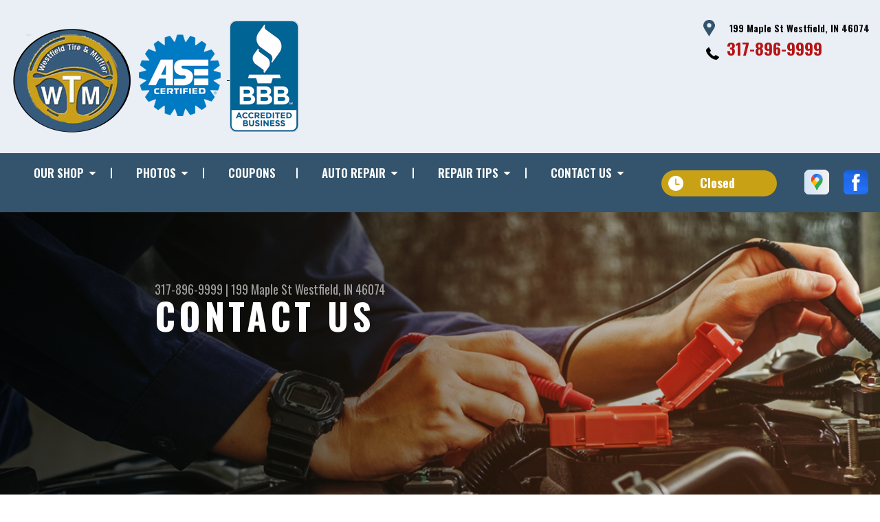

--- FILE ---
content_type: text/html; charset=UTF-8
request_url: https://www.westfieldtire.com/Westfield-auto-repair-shop.php
body_size: 33944
content:
<!DOCTYPE html>
<html lang="en" xml:lang="en">
<head>

		<title>Contact Our Auto Repair Shop in Westfield | Westfield Tire and Muffler</title>
	<meta http-equiv="Content-type" content="text/html; charset=utf-8" />
	<meta name="geo.position" content="40.0417470; -86.1346600"/>
	<meta name="geo.placename" content="Westfield, IN"/>
	<meta name="geo.region" content="US-IN" />
	<meta name="ICBM" content="40.0417470,-86.1346600" />
	<meta name="Description" content="Contact our auto repair experts at Westfield Tire and Muffler today. Call, email or schedule an appointment online. We're here to help!"/>
	<meta name="viewport" content="width=device-width, initial-scale=1.0">
	<link rel="shortcut icon" type="image/x-icon" href="images/favicon.ico" />
	<meta charset="utf-8" />
	<meta name="thumbnail" content="https://www.westfieldtire.com/custom/logo.png" />
        <meta property="og:image" content="https://www.westfieldtire.com/custom/logo.png" />
	<link rel="canonical" href="https://www.westfieldtire.com/Westfield-auto-repair-shop.php" />
	

		<link rel="stylesheet" href="https://cdn.repairshopwebsites.com/defaults/css/rateit.css" type="text/css" media="screen" />
	<link href="https://fonts.googleapis.com/css?family=Oswald:300,400,500,600,700&display=swap" rel="stylesheet">

	<!-- Vendor Styles -->
	<link rel="stylesheet" href="https://cdn.repairshopwebsites.com/templates/63/css/aos.css" />

	<!-- App Styles -->
	<link rel="stylesheet" href="https://cdn.repairshopwebsites.com/templates/63/css/css.css" />
	<link rel="stylesheet" href="https://cdn.repairshopwebsites.com/defaults/css/default.css" />


	<style type = "text/css">


.header { background-color: #EAEFF5; }
.contact .ico-location { fill: #33546C; }
.ico-phone-head { color: #000000 !important; }
.list-logos-alt li { border: 2px solid #33546C; }
.list-logos-alt .ico-location, .list-logos-alt .ico-envelope { fill: #33546C !important; }
.list-logos-alt .ico-phone-head { color: #33546C !important; }

.header .header__contacts { color: #000000; }
.header .header__bar { color: #000000; }
.contact a:not(.btn) { color: #B61515; }

.header .header__foot { color: #B61515; } 

@media (max-width: 1023px) {
.contact p { background-color: #C9A115; }
}

.header .header__actions { background-color: #33546C; }
.nav-trigger {  background-color: #33546C; }
.nav-header { color: #FFFFFF; }
.nav-header > ul > li + li a:before { background-color: #FFFFFF; }
.nav-header > ul > li > a:hover { color: #D2D2D2; }

.nav-header .sub ul { background-color: #33546C; color: #FFFFFF; }
.nav-header .has-dd:after { border-color: transparent transparent #33546C transparent; }
.nav-header .sub a:hover { background-color: #C9A115; color: #FFFFFF; }
@media (max-width: 1023px) {
.nav-header .sub a {  background-color: #33546C; color: #FFFFFF; }
}

.hours { background-color: #C9A115; color: #FFFFFF; }
.header__hours .hours__dropdown { color: #FFFFFF; }
.header__hours .hours__dropdown ul { background-color: #C9A115; }

.intro .btn--blue { background-color: #33546C; color: #FFFFFF; }

@media (max-width: 767px) {
.intro {  background-color: #33546C; color: #FFFFFF; }
.intro--secondary h1, .intro--secondary h2 { color: #FFFFFF !important; }
}



.intro:before { content: ''; position: absolute; top: 0; left: 0; bottom: 0; right: 0; background-image: -webkit-gradient(linear, left top, right top, from(rgba(0,0,0,.8)), to(rgba(0,0,0,.001)) ); background-image: -o-linear-gradient(left, rgba(0,0,0,.8), rgba(0,0,0,.001) ); background-image: linear-gradient(to right, rgba(0,0,0,.8), rgba(0,0,0,.001) ); z-index: -1; }






.section--services { background-color: #EAEFF5; }
.section--services .section__title { color: #33546C; }
.section--services .section__title span { color: #C9A115; }
.service .service__body .h5:before, .service .service__body h5:before { background-color: #33546C; }
.service .service__inner:hover { background-color: #C9A115;  }
.service .service__inner:hover .service__body { background-color: #C9A115; color: #FFFFFF; }
.service .service__inner:hover .service__body .h5 { color: #FFFFFF; }
.service .service__inner:hover .service__body .h5:before, .service .service__inner:hover .service__body h5:before { background-color: #FFFFFF; }
.section--services .btn--red { background-color: #C9A115; color: #FFFFFF; }

.section--fluid { background-color: #33546C; color: #FFFFFF; }

.section--flex { background-color: #EAEFF5 !important; }
.section--flex .section__title { color: #33546C; }
.section--flex .section__title span { color: #C9A115; }
.list-locations li a:hover { color: #C9A115; }
.list-locations li a:hover svg { fill: #C9A115; }

.coupon .coupon__aside { background-color: #C9A115; }
.coupon { background-color: #957710; color: #EAEFF5; }
.coupon--blue .coupon__aside:after { background-color: #33546C; }
.coupon--blue { background-color: #2B465A; color: #EAEFF5; }
.coupon .btn--white { background-color: #FFFFFF; color: #C9A115; }
.coupon--blue .btn--white { background-color: #FFFFFF; color: #C9A115; }

.section .section--updates { background-color: #EAEFF5 !important; }
.section--updates .section__aside .section__title { color: #33546C; }
.section--updates .section__aside .section__title span { color: #C9A115; }

.section--updates .section__content .section__title { color: #33546C; }
.section--updates .section__content .section__title span { color: #C9A115; }
.updates--alt .update .h5:before, .updates--alt .update h5:before { background-color: #33546C; }
.updates--alt .update a { color: #33546C; }
.updates *::-webkit-scrollbar-thumb {
 border-left: 2px solid #33546C; 
}

.section--testimonials:before { background: rgba(51,84,108,.9); }
.section--testimonials { color: #FFFFFF; }
.testimonial figure { background-color: #C9A115; }
.section--testimonials .btn--red { background-color: #C9A115; color: #FFFFFF; }
.section--testimonials .btn--red-outline { border: 2px solid #FFFFFF; }

.section--callout { background-color: #C9A115; color: #FFFFFF; }
.section--callout .btn-form { background-color: #111922; color: #FFFFFF; }

.footer { background-color: #33546C; color: #FFFFFF; }
.footer .h3, .footer h3 { color: #FFFFFF; }

.copyright { background-color: #33546C; color: #FFFFFF; }

.breadcrumbs h2 { color: #33546C; }
.nav-tabs .nav__title { background-color: #33546C; color: #FFFFFF; }
.nav-tabs li:hover { color: #C9A115; }

.cta a:hover { background: #C9A115 !important; color: #FFFFFF !important; }





</style>
		<script src="https://code.jquery.com/jquery-3.1.1.min.js" integrity="sha256-hVVnYaiADRTO2PzUGmuLJr8BLUSjGIZsDYGmIJLv2b8=" crossorigin="anonymous"></script>

	<script type="text/javascript" src="https://cdn.repairshopwebsites.com/defaults/js/jquery.rateit.js" defer></script>





<script type="application/ld+json"> { "@context" : "http://schema.org", "@type" : "AutoRepair", "name" : "Westfield Tire and Muffler", "description" : "Westfield Tire and Muffler | Expert Auto Repair Services in Westfield, IN. Call Today 317-896-9999 or drop by 199 Maple St", "url" : "https://www.westfieldtire.com", "id" : "https://www.westfieldtire.com/", "image" : "https://www.westfieldtire.com/custom/logo.png", "priceRange" : "$", "address" : { "@type": "PostalAddress", "streetAddress": "199 Maple St", "addressLocality": "Westfield", "addressRegion": "IN", "postalCode": "46074", "addressCountry": "US"}, "geo" : { "@type": "GeoCoordinates", "latitude": "40.0417470", "longitude": "-86.1346600"}, "telephone" : "317-896-9999", "openingHours": [ "Mo 07:30-17:00", "Tu 07:30-17:00", "We 07:30-17:00", "Th 07:30-17:00", "Fr 07:30-17:00", "Sa 00:00-00:00", "Su 00:00-00:00"], "areaServed" : ["Westfield", "Noblesville", "Noblesville", "Carmel", "Tipton", "Jolietville", "Indianapolis", "Rosston", "Cicero", "Sheridan"], "sameAs" : ["https://g.page/westfield-tire-muffler?share","https://www.facebook.com/pages/category/Automotive-Repair-Shop/WESTFIELD-TIRE-MUFFLER-127560530470/"],"review": [{"@type": "Review", "url": "https://www.westfieldtire.com/Noblesville-testimonials.html","author": {"@type": "Person","name": "Evan G." },"description": "Every auto shop stereotype is out of the window with this place. Every individual was professional, honest, and extremely personable. My experience here was beyond exceptional. In my entire life I've trusted one auto shop, and everywhere else has been a let down, but Westfield Tire & Muffler makes it two. I'm a small business owner whose vehicle is used for both personal and business matters, so I don't have the time or money to get the runaround when it comes to repairs. Blown away by these guys, highly recommend.", "inLanguage": "en"} ]} </script>


</head>

<body>

	<div class="wrapper">
<header class="header">
	<a href="#contentTop" class="btn btn--red btn--red-outline btn-skip">Skip To Content</a>

	<div class="shell">
		<div class="header__inner">
			<div class="header__bar">
				<p>Best Auto Repair, Westfield</p>
			</div><!-- /.header__bar -->

			<div class="header__logos">
				<a href="index.php" class="logo">
					<img src="custom/logo.png" alt="Westfield Tire and Muffler">
				</a>
<div class = "brand-logo"><a href="https://www.ase.com/"><img src="custom/ase_sm.png" border="0" alt="ASE Certified"> <a href="https://www.bbb.org/us/in/westfield/profile/auto-repair/westfield-tire-muffler-0382-9002626"><img src="custom/bbb-2-sm.png" border="0" alt="Better Business Bureau"></div>

				<a href="#" class="nav-trigger visible-xs-inline-block">
	  				<span></span>
	  				<span></span>
	  				<span></span>
				</a>


			</div><!-- /.header__logos -->

			<div class="header__contacts">
				<div class="contact">
					 <p>
					 	<svg class="ico-location">
					 		<use xlink:href="#ico-location"></use>
					 	</svg><!-- /.ico-1# -->

					 	<span>199 Maple St Westfield, IN 46074</span>
					 </p>

					 <span class = "contact-phone">
					 	<svg class="ico-phone-head" style="color: #000">
					 		<use xlink:href="#ico-phone-head"></use>
					 	</svg><!-- /.ico-1# -->

					 	<a href = "tel:3178969999">317-896-9999</a>
					 </span>
				</div><!-- /.contact -->


				<div class="header__hours mobile_hours">
						<a href="#" class="hours">
							<svg class="ico-clock">
								<use xlink:href="#ico-clock"></use>
							</svg><!-- /.ico-1# -->

							<span class="hours__today">Opening Hours</span>
						</a><!-- /.hours -->

							<div class="hours__dropdown">
								<ul>
									<li>
										<strong>Mon</strong>
										
										<span id="mon" >7:30AM - 5:00PM</span>
									</li>
									
									<li>
										<strong>Tue</strong>
										
										<span id="tue">7:30AM - 5:00PM</span>
									</li>
									
									<li>
										<strong>Wed</strong>
										
										<span id="wed">7:30AM - 5:00PM</span>
									</li>
									
									<li>
										<strong>Thu</strong>
										
										<span id="thur">7:30AM - 5:00PM</span>
									</li>
									
									<li>
										<strong>Fri</strong>
										
										<span id="fri">7:30AM - 5:00PM</span>
									</li>
									
									<li>
										<strong>Sat</strong>
										
										<span id="sat">Closed</span>
									</li>
									
									<li>
										<strong>Sun</strong>
										
										<span id="sun">Closed</span>
									</li>
                                                                        <li></li>
								</ul>
							</div>
					</div><!-- /.header__hours -->

			</div><!-- /.header__contacts -->

			<div class="header__actions">
				<nav class="nav-header">
					<ul><li class = " has-dd"><a href = "Westfield-auto-repairs.html">OUR SHOP</a><div class = "sub"><ul><li><a href = "Westfield-auto-repair-shop-location.html">LOCATION</a></li><li><a href = "Westfield-testimonials.html">REVIEWS</a></li><li><a href = "Westfield-auto-repair-careers.php">CAREERS</a></li><li><a href = "Westfield-customer-service.html">CUSTOMER SERVICE</a></li></ul></div></li><li class = " has-dd"><a href = "Westfield-slideshow.html">PHOTOS</a><div class = "sub"><ul><li><a href = "Westfield-slideshow.html">SLIDESHOW</a></li></ul></div></li><li><a href = "coupons.html" target = "new">COUPONS</a></li><li class = " has-dd"><a href = "Westfield-auto-service-repair.html">AUTO REPAIR</a><div class = "sub"><ul><li><a href = "Westfield-auto-service-repair.html">REPAIR SERVICES</a></li><li><a href = "Westfield-new-tires.html">TIRES</a></li><li><a href = "guarantee.html">GUARANTEES</a></li></ul></div></li><li class = " has-dd"><a href = "Westfield-auto-repair-shop.php">REPAIR TIPS</a><div class = "sub"><ul><li><a href = "Westfield-auto-repair-shop.php">CONTACT US</a></li><li><a href = "Westfield-broken-car.html">IS MY CAR BROKEN?</a></li><li><a href = "Westfield-general-maintenance.html">GENERAL MAINTENANCE</a></li><li><a href = "Westfield-helpful-info.html">COST SAVING TIPS</a></li><li><a href = "Westfield-gas-price-calculator.php">TRADE IN A GAS GUZZLER</a></li><li><a href = "Westfield-tire-selector.php">BUY TIRES</a></li></ul></div></li><li class = " has-dd"><a href = "Westfield-auto-repair-shop.php">CONTACT US</a><div class = "sub"><ul><li><a href = "Westfield-auto-repair-shop.php">CONTACT US</a></li><li><a href = "defaults/files/DrivabilityForm.pdf" target = "new">DROP-OFF FORM</a></li><li><a href = "Westfield-auto-repair-shop-location.html">LOCATION</a></li><li><a href = "Westfield-customer-survey.php">CUSTOMER SURVEY</a></li></ul></div></li></ul>
					<div class = "nav-location">
<p><b>Westfield Tire and Muffler</b><br>
<a href = "https://maps.google.com/maps?q=199 Maple St Westfield IN, 46074" target = "new">199 Maple St<br>
Westfield, IN 46074</a><br>
<a href = "tel:3178969999">317-896-9999</a>
</div>

          <div class="nav-socials">
            <ul>
<li><a href = "https://g.page/westfield-tire-muffler?share" target='new'><img src = "https://cdn.repairshopwebsites.com/defaults/images/Google.svg" alt = "Google Business Profile" border = "0"></a></li><li><a href = "https://www.facebook.com/pages/category/Automotive-Repair-Shop/WESTFIELD-TIRE-MUFFLER-127560530470/" target='new'><img src = "https://cdn.repairshopwebsites.com/defaults/images/Facebook.svg" alt = "Facebook" border = "0"></a></li>

            </ul>
          </div><!-- /.socials -->

				</nav><!-- /.nav-header -->

				<div class="header__info">
					<div class="header__hours">
						<a href="#" class="hours">
							<svg class="ico-clock">
								<use xlink:href="#ico-clock"></use>
							</svg><!-- /.ico-1# -->

							<span class="hours__today">Opening Hours</span>
						</a><!-- /.hours -->

							<div class="hours__dropdown">
								<ul>
									<li>
										<strong>Mon</strong>
										
										<span id="mon" >7:30AM - 5:00PM</span>
									</li>
									
									<li>
										<strong>Tue</strong>
										
										<span id="tue">7:30AM - 5:00PM</span>
									</li>
									
									<li>
										<strong>Wed</strong>
										
										<span id="wed">7:30AM - 5:00PM</span>
									</li>
									
									<li>
										<strong>Thu</strong>
										
										<span id="thur">7:30AM - 5:00PM</span>
									</li>
									
									<li>
										<strong>Fri</strong>
										
										<span id="fri">7:30AM - 5:00PM</span>
									</li>
									
									<li>
										<strong>Sat</strong>
										
										<span id="sat">Closed</span>
									</li>
									
									<li>
										<strong>Sun</strong>
										
										<span id="sun">Closed</span>
									</li>
                                                                        <li></li>
								</ul>
							</div>
					</div><!-- /.header__hours -->

					<ul class="socials">
						<li><a href = "https://g.page/westfield-tire-muffler?share" target='new'><img src = "https://cdn.repairshopwebsites.com/defaults/images/Google.svg" alt = "Google Business Profile" border = "0"></a></li><li><a href = "https://www.facebook.com/pages/category/Automotive-Repair-Shop/WESTFIELD-TIRE-MUFFLER-127560530470/" target='new'><img src = "https://cdn.repairshopwebsites.com/defaults/images/Facebook.svg" alt = "Facebook" border = "0"></a></li>
					</ul>
				</div><!-- /.header__info -->
			</div><!-- /.header__actions -->

			<div class="header__foot visible-xs-block">
				<strong>CONTACT US</strong>

				<ul class="list-logos-alt">
					<li>
						<a href="Westfield-auto-repair-shop-location.html">
							<svg class="ico-location">
					 			<use xlink:href="#ico-location"></use>
					 		</svg>
						</a>
					</li>

					<li>
						<a href="tel:317-896-9999" class = "lmc_main">
							<svg class="ico-phone-head" >
								<use xlink:href="#ico-phone-head"></use>
							</svg>
						</a>
					</li>

					<li>
						<a href="Westfield-auto-repair-shop.php">
							<svg class="ico-envelope">
								<use xlink:href="#ico-envelope"></use>
							</svg>
						</a>
					</li>
				</ul><!-- /.list-logos-alt -->
			</div><!-- /.header__foot -->

		</div><!-- /.header__inner -->
	</div><!-- /.shell -->

	<a href="#" class="nav-trigger hidden-xs">
	  <span></span>
	  <span></span>
	  <span></span>
	</a>
</header><!-- /.header -->

		<div class="main">
			<div class="intro intro--secondary" data-aos="fade-up" style="background-image: url(images/intro-image-2@2x.jpg);">
				<div class="shell">
					<h2 class="page_cta"><a href = "tel:3178969999">317-896-9999</a> | <a href = "https://maps.google.com/maps?q=199 Maple St Westfield IN, 46074" target = "new">199 Maple St</a> <a href = "Westfield-auto-repair-shop-location.html">Westfield, IN 46074</a></h2>
						<h1 class="page_title">Contact Us</h1>
				</div><!-- /.shell -->
			</div><!-- /.intro -->

			<div class="breadcrumbs" data-aos="fade-up">
				<div class="shell">
					<h2><a href="index.php">WESTFIELD TIRE AND MUFFLER</a> > <a href="Westfield-auto-repair-shop.php">CONTACT US</a></h2>
				</div><!-- /.shell -->
			</div><!-- /.breadcrumbs -->


			<div class="section section--tabs" data-aos="fade-up">
				<div class="shell">
					<div class="section__inner">
						<div class="section__aside">
							<nav class="nav-tabs">
								<div class="nav__title">
									<h3>Our Services</h3>
								</div><!-- /.nav__title -->
								
								<ul>
																		<li>
										<a href="Westfield-4x4-services.html">
											

											<h4>4x4 Services</h4>
										</a>
									</li>									<li>
										<a href="AC-repair-Westfield.html">
											

											<h4>AC Repair</h4>
										</a>
									</li>									<li>
										<a href="Westfield-alignment-services.html">
											

											<h4>Alignment</h4>
										</a>
									</li>									<li>
										<a href="Westfield-asian-vehicles.html">
											

											<h4>Asian Vehicle Repair</h4>
										</a>
									</li>									<li>
										<a href="Westfield-auto-brakes.html">
											

											<h4>Brakes</h4>
										</a>
									</li>									<li>
										<a href="Westfield-auto-maintenance.html">
											

											<h4>Car & Truck Care</h4>
										</a>
									</li>									<li>
										<a href="Westfield-domestic-auto-repair.html">
											

											<h4>Domestic Cars & Trucks</h4>
										</a>
									</li>									<li>
										<a href="Westfield-auto-electrical-repair.html">
											

											<h4>Electrical Services</h4>
										</a>
									</li>									<li>
										<a href="Westfield-auto-electronics.html">
											

											<h4>Electronic Services</h4>
										</a>
									</li>									<li>
										<a href="Westfield-engine-maintenance.html">
											

											<h4>Engine Maintenance</h4>
										</a>
									</li>									<li>
										<a href="Westfield-import-foreign-auto-repair.html">
											

											<h4>European & Import Vehicle Repair</h4>
										</a>
									</li>									<li>
										<a href="Westfield-auto-repair-services.html">
											

											<h4>General Services</h4>
										</a>
									</li>									<li>
										<a href="Westfield-auto-ac-repair.html">
											

											<h4>Heating and Cooling Services</h4>
										</a>
									</li>									<li>
										<a href="Westfield-auto-services.html">
											

											<h4>Miscellaneous  Services</h4>
										</a>
									</li>									<li>
										<a href="Westfield-quick-lube-services.html">
											

											<h4>Quick Lube Services</h4>
										</a>
									</li>									<li>
										<a href="Westfield-new-tires.html">
											

											<h4>Tires</h4>
										</a>
									</li>									<li>
										<a href="Westfield-undercar-services.html">
											

											<h4>Undercar Services</h4>
										</a>
									</li>
								</ul>
							</nav><!-- /.nav-tabs -->
						</div><!-- /.section__aside -->



						<div class="section__content">

							<div class="tabs">

								<div class="tab active">


					
					<p>You may contact us at the address and phone number listed.</p>

<p>Discover More About Appointments and Repair Services At Westfield Tire and Muffler in Westfield<br><br><a href="Westfield-helpful-info.html" > Cost Saving Tips  </a><br><a href="Westfield-quick-lube-services.html" > Quick Lube Services  </a><br><a href="Westfield-ask-an-expert.php" > Ask The Mechanic  </a></p>
</div>
</div><!-- /.tabs -->
						</div><!-- /.section__content -->
					</div><!-- /.section__inner -->
				</div><!-- /.shell -->
			</div><!-- /.section section-/-tabs -->



			<div class="section section--coupons" data-aos="fade-up" style="background-image: url(images/coupons.jpg);">
				<div class="shell">
					<h3 class="h2">coupons</h3>

					<div class="coupons">
						<div class="coupon">
							<div class="coupon__aside">
								<h4>Now Hiring</h4>

								<a href="coupons.html" class="btn btn--white">view coupon</a>
							</div><!-- /.coupon__aside -->

							<div class="coupon__content">
								<p>Are you interested in joining a great team? Providing quality service in a pleasant environment? Click below to view openings and apply today! </p>
							</div><!-- /.coupon__content -->
						</div><!-- /.coupon -->

						<div class="coupon coupon--blue hidden-md hidden-sm hidden-xs">
							<div class="coupon__aside">
								<h4></h4>

								<a href="coupons.html" class="btn btn--white">view coupon</a>
							</div><!-- /.coupon__aside -->

							<div class="coupon__content">
								<p></p>
							</div><!-- /.coupon__content -->
						</div><!-- /.coupon -->

					</div><!-- /.coupons -->
				</div><!-- /.shell -->
			</div><!-- /.section section-/-coupons -->

			<div class="section section--logos" data-aos="fade-up">
				<div class="shell">
					<ul class="list-logos">
												<li>
							<a href = "http://www.acdelco.com" target='new'><img src = "https://cdn.repairshopwebsites.com/defaults/images/acdelco_sm.png" alt = "ACDelco" border = "0"></a>
						</li>						<li>
							<a href = "https://www.ase.com/" target='new'><img src = "https://cdn.repairshopwebsites.com/defaults/images/ase_sm.png" alt = "ASE (Automotive Service Excellence)" border = "0"></a>
						</li>						<li>
							<a href = "https://www.identifix.com/" target='new'><img src = "https://cdn.repairshopwebsites.com/defaults/images/identifix_sm.png" alt = "IDENTIFIX" border = "0"></a>
						</li>						<li>
							<a href = "https://www.jasperengines.com/" target='new'><img src = "https://cdn.repairshopwebsites.com/defaults/images/jasper_warranty_sm.png" alt = "Jasper" border = "0"></a>
						</li>						<li>
							<a href = "https://www.bbb.org/us/in/westfield/profile/auto-repair/westfield-tire-muffler-0382-9002626" target='new'><img src = "https://cdn.repairshopwebsites.com/defaults/images/logo-bbb.png" alt = "BBB (Better Business Bureau)" border = "0"></a>
						</li>						<li>
							<a href = "https://mitchell1.com/" target='new'><img src = "https://cdn.repairshopwebsites.com/defaults/images/mitchell1_sm.png" alt = "Mitchell1" border = "0"></a>
						</li><li>
							
								<a href="http://www.carcare.org/" target="new"><img src = "images/logo-carAware.gif" alt = "Car Care Aware" border = "0"></a>

						</li>
					</ul><!-- /.list-logos -->
				</div><!-- /.shell -->
			</div><!-- /.section__logos -->

			<div class="section section--testimonials" data-aos="fade-up" style="background-image: url(images/testimonials-background.jpg);">
				<div class="shell">
					<h3 class="h2">Testimonials</h3>

					<div class="testimonial">
						
						<div class="testimonial__inner">
							<figure>
								<svg class="ico-quote">
									<use xlink:href="#ico-quote"></use>
								</svg><!-- /.ico-1# -->
							</figure>

							<h5><span itemprop="author">Evan G.</span><meta itemprop="datePublished" content="2019-07-26">, 07/26/2019</h5>

							<ul class="list-stars">
								<li>
									
								</li>

								
							</ul><!-- /.list-stars -->

							<blockquote>
								Every auto shop stereotype is out of the window with this place. Every individual was professional, honest, and extremely personable. My experience here was beyond exceptional. In my entire life I've trusted one auto shop, and everywhere else has been a let down, but Westfield Tire & Muffler makes it two. I'm a small business owner whose vehicle is used for both personal and business matters, so I don't have the time or money to get the runaround when it comes to repairs. Blown away by these guys, highly recommend.
							</blockquote>
						</div><!-- /.testimonial__inner -->
					</div><!-- /.testimonial -->

					<a href="Westfield-testimonials.html" class="btn btn--red btn--red-outline btn--mobile-sm">view all reviews</a>
				</div><!-- /.shell -->
			</div><!-- /.section section-/-testimonials -->

			
		</div><!-- /.main --> 
		<div class="btn-overlay">
			<a href="tel:317-896-9999" class="btn__content lmc_main">
				<strong>TAP TO CALL NOW</strong>

				<span class = "lmc_main">317-896-9999</span>
			</a>

			<a href="#" class="btn__close">X</a>
		</div>

<footer class="footer" data-aos="fade-up">
	<div class="shell">


<h3>Westfield Tire and Muffler</h3>

<div class = "footer-nav-links">
<ul>
<li><a href = "Westfield-auto-service-repair.html">Auto Repair Services</a></li>
<li><a href = "coupons.html" >Maintenance Coupons</a></li>
</ul>
</div>



<div class = "footer-location-data">
				<ul>
<li><ul  class="list-icons">
<li>
						<p>199 Maple St<br>Westfield, IN 46074</p>
					</li>
					
					<li>
						

							<p><a href = "tel:3178969999">317-896-9999</a></p>
						
					</li>
</ul></li>
				</ul><!-- /.list-icons -->
</div>


<div class = "footer-content-statement">
	<div class="shell">
Call today at <a href = "tel:3178969999">317-896-9999</a> or come by the shop at 199 Maple St, Westfield, IN, 46074. Ask any car or truck owner in Westfield who they recommend. Chances are they will tell you Westfield Tire and Muffler.
</div>
</div>

		<div class="copyright">
			<p>Copyright &copy; <script type="text/javascript">var today=new Date(); document.write(today.getFullYear());</script> <a href="http://www.repairshopwebsites.com" target=new>Repair Shop Websites</a>. All Rights Reserved | View Our <a href = "privacy-policy.html">Privacy Policy</a></p>


<div class = "footer__payments">
<ul class = "list-payments">
<li><img src="https://cdn.repairshopwebsites.com/defaults/images/pay_cash.png" alt = "Cash"></li><li><img src="https://cdn.repairshopwebsites.com/defaults/images/pay_check.png" alt = "Check"></li><li><img src="https://cdn.repairshopwebsites.com/defaults/images/pay_debit_atm.png" alt = "Debit / ATM"></li><li><img src="https://cdn.repairshopwebsites.com/defaults/images/pay_discover.png" alt = "Discover Card"></li><li><img src="https://cdn.repairshopwebsites.com/defaults/images/pay_MC.png" alt = "Master Card"></li><li><img src="https://cdn.repairshopwebsites.com/defaults/images/pay_visa.png" alt = "Visa"></li>
</ul>
</div>



		</div><!-- /.copyright -->
	</div><!-- /.shell -->
</footer><!-- /.footer -->

	</div><!-- /.wrapper -->

	<div class="svg-sprite hidden">
		<svg width="0" height="0" style="position:absolute">
<symbol viewBox="0 0 17 24" id="ico-location" xmlns="http://www.w3.org/2000/svg"><path d="M16.6 5.973a7.367 7.367 0 0 0-.4-.96A8.509 8.509 0 0 0 0 7.445V8.47c0 .042.015.426.037.618.307 2.39 2.246 4.928 3.693 7.317C5.287 18.966 6.904 21.483 8.505 24c.987-1.642 1.971-3.306 2.936-4.906.263-.47.568-.939.831-1.386.175-.3.511-.6.664-.875C14.493 14.06 17 11.265 17 8.513V7.381a8.318 8.318 0 0 0-.4-1.408zm-8.145 5.141a3.016 3.016 0 0 1-2.888-2.005 2.705 2.705 0 0 1-.081-.747v-.661A2.829 2.829 0 0 1 8.55 4.97a3.064 3.064 0 0 1 3.112 3.073 3.145 3.145 0 0 1-3.209 3.071z"/></symbol>
<symbol viewBox="0 0 19.224 25.643" id="ico-location-alt" xmlns="http://www.w3.org/2000/svg"><path d="M1.909 15.253a9.716 9.716 0 0 1 .9-12.622 10.1 10.1 0 0 1 13.6 0 9.718 9.718 0 0 1 .893 12.636L9.609 25.643zM3.524 3.292a8.777 8.777 0 0 0-.8 11.413l6.887 9.292 6.878-9.276a8.783 8.783 0 0 0-.788-11.429 9.045 9.045 0 0 0-12.177 0zm2.667 5.606a3.517 3.517 0 1 1 3.51 3.278 3.4 3.4 0 0 1-3.508-3.278zm1 0a2.513 2.513 0 1 0 2.508-2.342 2.433 2.433 0 0 0-2.504 2.342z" fill="#fff" opacity=".8"/></symbol><symbol viewBox="0 0 19.155 20.268" id="ico-person" xmlns="http://www.w3.org/2000/svg"><path d="M0 20.268c0-4.7 4.288-8.516 9.577-8.516s9.578 3.813 9.578 8.516zM4.3 4.7a5.316 5.316 0 1 1 5.279 4.7 5.015 5.015 0 0 1-5.277-4.7z" fill="#fff"/></symbol>
<symbol viewBox="0 0 19 18" id="ico-phone-head" xmlns="http://www.w3.org/2000/svg"><path d="M18.99 14.202a.843.843 0 0 1-.282.761l-2.675 2.518a1.5 1.5 0 0 1-.473.324 2 2 0 0 1-.573.171c-.013 0-.054 0-.121.01a2.6 2.6 0 0 1-.261.01 9.3 9.3 0 0 1-3.329-.735 17.854 17.854 0 0 1-2.806-1.458 20.743 20.743 0 0 1-3.339-2.67 21.22 21.22 0 0 1-2.333-2.517A17.832 17.832 0 0 1 1.31 8.395a11.681 11.681 0 0 1-.845-1.849 9.417 9.417 0 0 1-.382-1.43 4.478 4.478 0 0 1-.081-.944c.013-.229.02-.357.02-.382a1.8 1.8 0 0 1 .181-.544 1.434 1.434 0 0 1 .342-.448L3.22.262a.909.909 0 0 1 .644-.267.774.774 0 0 1 .463.144 1.346 1.346 0 0 1 .342.353l2.152 3.87a.886.886 0 0 1 .1.668 1.174 1.174 0 0 1-.342.61l-.986.934a.317.317 0 0 0-.07.124.46.46 0 0 0-.03.144 3.348 3.348 0 0 0 .362.916 8.424 8.424 0 0 0 .744 1.116 12.744 12.744 0 0 0 1.428 1.515 13.072 13.072 0 0 0 1.609 1.363 9.213 9.213 0 0 0 1.177.714 3.174 3.174 0 0 0 .724.277l.251.048a.506.506 0 0 0 .131-.028.348.348 0 0 0 .131-.067l1.146-1.106a1.275 1.275 0 0 1 .845-.305 1.092 1.092 0 0 1 .543.115h.02l3.882 2.174a.965.965 0 0 1 .504.628z" fill="currentColor"/></symbol>
<symbol viewBox="0 0 22 21.999" id="ico-clock" xmlns="http://www.w3.org/2000/svg"><path d="M11 .001a11 11 0 1 0 11 11 11 11 0 0 0-11-11zm4.755 13.091H11a.761.761 0 0 1-.761-.76V4.564a.761.761 0 0 1 1.521 0v7.006h3.995a.761.761 0 0 1 0 1.521z" fill="#fff"/></symbol>
<symbol viewBox="0 0 29.196 24.169" id="ico-quote" xmlns="http://www.w3.org/2000/svg"><path d="M22.376 24.164a7 7 0 0 1-5.676-2.826c-2.339-3.184-2.06-8.241-1.11-11.6C17.206 4.006 21.04.001 24.91.001a5.563 5.563 0 0 1 .721.047.771.771 0 0 1 .536.336.76.76 0 0 1 .1.622l-.7 2.5a.765.765 0 0 1-.625.547c-3.225.475-4.843 4.693-5.516 7.139a6.759 6.759 0 0 1 2.679-.544 7.8 7.8 0 0 1 2.138.308 6.8 6.8 0 0 1 4.083 3.179 6.638 6.638 0 0 1 .623 5.116 6.806 6.806 0 0 1-6.537 4.922.2.2 0 0 1-.036-.009zm-14.893 0a7 7 0 0 1-5.674-2.826c-2.339-3.184-2.06-8.241-1.11-11.6C2.315 4.006 6.149.001 10.019.001a5.564 5.564 0 0 1 .721.047.771.771 0 0 1 .536.336.76.76 0 0 1 .1.622l-.7 2.5a.765.765 0 0 1-.625.547c-3.225.475-4.843 4.693-5.518 7.139a6.774 6.774 0 0 1 2.681-.544 7.8 7.8 0 0 1 2.138.308 6.8 6.8 0 0 1 4.083 3.179 6.646 6.646 0 0 1 .623 5.116 6.806 6.806 0 0 1-6.538 4.922z" fill="#fff"/></symbol>
<symbol viewBox="0 0 12.822 22.43" id="ico-phone" xmlns="http://www.w3.org/2000/svg"><path d="M12.187.668a2.013 2.013 0 0 0-1.5-.668H2.139a2.013 2.013 0 0 0-1.5.668 2.209 2.209 0 0 0-.635 1.577v17.941a2.2 2.2 0 0 0 .635 1.577 2 2 0 0 0 1.5.667h8.548a2 2 0 0 0 1.5-.667 2.2 2.2 0 0 0 .634-1.577V2.245a2.209 2.209 0 0 0-.634-1.577zM5.075 2.245h2.671c.178 0 .267.094.267.281s-.089.28-.267.28H5.075q-.267 0-.267-.28c-.002-.187.089-.281.267-.281zm2.279 18.933a1.284 1.284 0 0 1-1.886 0 1.446 1.446 0 0 1 0-1.981 1.289 1.289 0 0 1 1.886 0 1.447 1.447 0 0 1 0 1.981zm3.865-3.794a.552.552 0 0 1-.159.395.5.5 0 0 1-.375.167H2.137a.5.5 0 0 1-.376-.167.553.553 0 0 1-.159-.395V5.049a.554.554 0 0 1 .159-.4.506.506 0 0 1 .376-.167h8.548a.506.506 0 0 1 .376.167.554.554 0 0 1 .158.4v12.335z" fill="#fff" opacity=".8"/></symbol>
<symbol viewBox="0 0 1000 1000" id="ico-envelope" xmlns="http://www.w3.org/2000/svg"><path d="M610.6 466.8c-29.8 20.1-59.6 40.1-89.5 60.3-8.6 5.7-23.1 5.7-31.8 0-34.1-22.6-68.1-45-102.3-67.6L29 796.8C41.1 809.2 57.9 817 76.5 817h846.7c16.2 0 30.5-6.5 42-16.1L610.6 466.8zM19 216.5c-5.7 9.7-9 20.7-9 32.6v501.4c0 6.6 2 12.6 3.8 18.6l347-327C246.8 367 132.8 291.7 19 216.5zm971 534V249.1c0-11.6-3.1-22.5-8.6-32.3-114.9 77.4-229.7 154.8-344.6 232.4l347.7 327.6c3.5-8.1 5.5-16.9 5.5-26.3zM81.7 182.9C222.9 276 363.9 368.8 505.3 462c138.1-93.2 276.5-186 414.6-279.1H81.7z"/></symbol>
</svg>

	</div>
		<!-- Vendor JS -->
	<script src="https://cdn.repairshopwebsites.com/templates/63/js/aos.js" defer></script>

	<!-- App JS -->
	<script src="https://cdn.repairshopwebsites.com/templates/63/js/functions.js" defer></script>

</body>
</html>